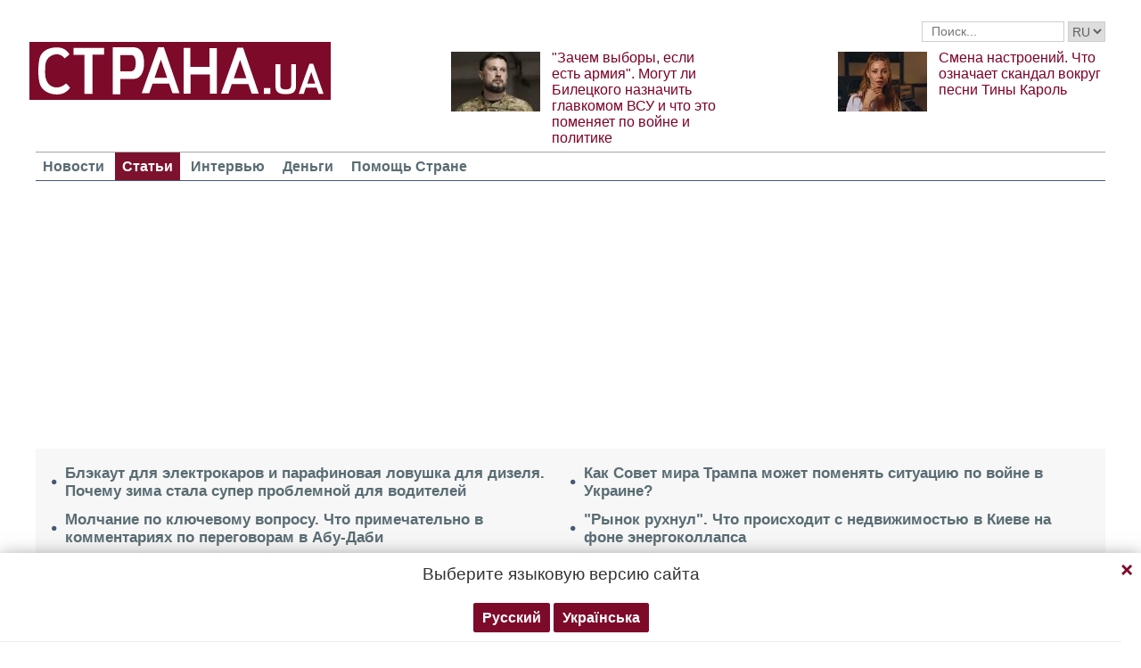

--- FILE ---
content_type: text/html; charset=UTF-8
request_url: https://strana.today/articles/analysis/170808-ssha-rossija-i-kitaj-vplotnuju-priblizilis-k-tretej-mirovoj-vojne.html
body_size: 24245
content:

<!DOCTYPE html>
<html lang="ru">
            <head>
    <title>США, Россия и Китай вплотную приблизились к глобальной войне. Что ждет Украину?</title><meta name="description" content="Основополагающие договоры по ядерному сдерживанию могуь быть денонсированы" /><meta name="news_keywords" content="ДРСМД, Ядерная война, Третья мировая, США, Россия, Китай, Часы судного дня" class="js-meta"/><link rel="canonical" href="https://ctrana.news/articles/analysis/170808-ssha-rossija-i-kitaj-vplotnuju-priblizilis-k-tretej-mirovoj-vojne.html" />    <meta name="viewport" content="width=device-width, initial-scale=1, maximum-scale=1">

    <link rel="preload" href="/user/fonts/fontawesome-webfont.woff2?v=4.7.0" as="font" type="font/woff2" crossorigin>
    
    <link rel="preconnect dns-prefetch" href="https://pagead2.googlesyndication.com/" crossorigin>
    <link rel="preload" as="image" href="/user/img/logo.png">
    <link rel="preconnect dns-prefetch" href="https://www.google-analytics.com/" crossorigin>
            
            <script type="application/ld+json">
    {
        "@context": "http://schema.org",
        "@type": "Article",
        "mainEntityOfPage": {
            "@type": "WebPage",
            "@id": "https://strana.today/articles/analysis/170808-ssha-rossija-i-kitaj-vplotnuju-priblizilis-k-tretej-mirovoj-vojne.html"        },
        "headline": "Предгрозовые настроения. Стоит ли мир на пороге Третьей мировой войны и что ждет Украину",
        "datePublished": "2018-11-13T11:55:00+02:00",
        "dateModified": "2018-11-15T02:15:58+02:00",

                    
        
                                                                    
                    "image": [
                                                                                "/img/forall/u/0/29/взрыв(3).jpg",
                                                                                                    "/img/article/1708/8_main.jpeg"
                                                ],
        
        
                    "author": [{"@type": "Person","name": "Юрий Ткачев"}],
        
                    "description": "Основополагающие договоры по ядерному сдерживанию могуь быть денонсированы",
                "publisher": {
            "@type": "Organization",
            "name": "Strana.ua",
            "logo": {
                "@type": "ImageObject",
                "url": "https://strana.today/user/img/logo.png",
                "width": 338,
                "height": 60
            }
        }
    }
    </script>

    <meta name="twitter:site" content="@StranaUA">
    <meta property="fb:pages" content="225855087749367" />
    <meta name="theme-color" content="#7d122e">
        <link rel="shortcut icon" href="/user/img/favicon.ico" type="image/x-icon" />
    <link rel="apple-touch-icon" sizes="60x60" href="/user/img/touch-icon-iphone.png">
    <link rel="apple-touch-icon" sizes="76x76" href="/user/img/touch-icon-ipad.png">
    <link rel="apple-touch-icon" sizes="120x120" href="/user/img/touch-icon-iphone-retina.png">
    <link rel="apple-touch-icon" sizes="152x152" href="/user/img/touch-icon-ipad-retina.png">

                    
            
        <meta property="og:title" content="Предгрозовые настроения. Стоит ли мир на пороге Третьей мировой войны и что ждет Украину" class="js-meta"/>
        <meta property="og:type" content="article" class="js-meta"/>
        <meta property="og:description" content="" class="js-meta"/>
        <meta property="og:url" content="https://strana.today/articles/analysis/170808-ssha-rossija-i-kitaj-vplotnuju-priblizilis-k-tretej-mirovoj-vojne.html" class="js-meta"/>

                    <meta property="og:image" content="/img/article/1708/8_social_text.jpeg" class="js-meta"/>
            <meta property="og:image:width" content="720" class="js-meta"/>
            <meta property="og:image:height" content="378" class="js-meta"/>
            <link rel="image_src" href="/img/article/1708/8_social_text.jpeg" class="js-meta"/>
            <meta name="thumbnail" content="https://strana.today/img/article/1708/8_social_text.jpeg" class="js-meta"/>
        
        <meta name="twitter:card" content="summary_large_image" class="js-meta">
        <meta name="twitter:title" content="Предгрозовые настроения. Стоит ли мир на пороге Третьей мировой войны и что ждет Украину" class="js-meta">
        <meta name="twitter:description" content="Основополагающие договоры по ядерному сдерживанию могуь быть денонсированы" class="js-meta">
                    <meta name="twitter:image" content="https://strana.today/img/article/1708/8_social_text.jpeg" class="js-meta"/>
        
                                    <link rel="amphtml" href="https://amp.strana.today/articles/analysis/170808-ssha-rossija-i-kitaj-vplotnuju-priblizilis-k-tretej-mirovoj-vojne.html" class="js-meta">
                        
    
    <script async src="https://pagead2.googlesyndication.com/pagead/js/adsbygoogle.js?client=ca-pub-2133930531084912" crossorigin="anonymous"></script>
    <script async src="https://pagead2.googlesyndication.com/pagead/js/adsbygoogle.js?client=ca-pub-6133026891672949" crossorigin="anonymous"></script>
    
    <link rel="stylesheet" href="/user/css/normalize.min.css">
    
        
    <!--<link rel="stylesheet" href="/user/css/strana_fix-new-4.css">-->
    
             <style>
        nav ul a.s-hot-link{
            color: #7d0126;
        }

        nav ul .active a.s-hot-link, nav ul a.s-hot-link:hover{
            color: #fff;
        }
    </style>

    <script>
        var loadsrcscache = [];
        load_srcs = function(sources, callback) {
            loadsrcscache.push([sources, callback]);
        };
    </script>

                    
                                                                                                    
                                                                                                                                
    <link rel="stylesheet" href="/user/css/main-v7.css" >
<link rel="stylesheet" href="/user/css/strana_fix-v19.css" ></head>
        <body>
        <div class="container sbody" id="">
            
                                                <div class="sunsite_actions top-banner" data-action="banners" data-all="1" data-place="1" data-page="2266"></div>
                                        <style>
    .lswitcher {
        position:relative;
        color:#606060;
        top:1px;
        display:inline-block;
        height:23px;
        border-color:#cad0d4;
    }
</style>
<header>
    <div class="header-row">
        <div class="info-right clearfix">
            <div class="social-box-top">
                <div class="addthis_inline_follow_toolbox"></div>
            </div>
            <div class="top-search" id="search-you">
                <form class="js-search-fm" role="search" method="get" action="/search.html">
                    <div class="search-form">
                        <label><input type="text" class="search-field" placeholder="Поиск..." value="" name="query"></label>
                        <!-- <button type="submit" class="btn btn-default search-submit"><i class="fa fa-search"> </i></button>-->

                                                
                                                
                        <select class="lswitcher js-lang-switch">
                                                            
                                                                                                        <option selected data-lset="1" value="#">RU</option>
                                                                                            
                                                                                    </select>
                    </div>
                </form>
            </div>
            <script>
                load_srcs(['/user/js/jquery-3.5.1.min.js'], function () {
                    $('.js-search-fm').on('submit', function(event){
                        event.preventDefault();
                        $form = $(this);
                        var value = $form.find('[name="query"]').val();
                        if(value){
                            window.History.pushState(null, document.title, decodeURIComponent($form.attr('action') + '?query=' + value));
                        }
                    });

                    $('.js-lang-switch').on('change', function (e) {
                        let valhref = $(this).val();                        
                        if(valhref != '#') {
                            //setCookie('lang_set', $(this).find('option:selected').data('lset'), 30);
                            document.location.href = valhref;
                        }
                    });
                });
            </script>
        </div>
    </div>

    <div class="header-main hidden-xs">
        <a class="logo js-refresh-page" data-page="2268" href="/"><img width="338" height="65" src="/user/img/logo.png" alt="strana.ua"></a>

        
                    
            <div class="promo-news">
                <div class="img">
                    <a href="/news/498812-mohut-li-andreja-biletskoho-naznachit-hlavkomom-vsu.html">
                                                                        <img width="100" height="67" alt="&quot;Зачем выборы, если есть армия&quot;. Могут ли Билецкого назначить главкомом ВСУ и что это поменяет по войне и политике" data-src="/img/article/4988/12_promo_1.jpeg" src="/user/img/cap/wrap_100x67.png">
                    </a>
                </div>
                <div class="text">
                    <a href="/news/498812-mohut-li-andreja-biletskoho-naznachit-hlavkomom-vsu.html">"Зачем выборы, если есть армия". Могут ли Билецкого назначить главкомом ВСУ и что это поменяет по войне и политике</a>
                </div>
            </div>
                    
            <div class="promo-news">
                <div class="img">
                    <a href="/news/498750-chto-pokazalo-vozmushchenie-pesnej-tiny-karol.html">
                                                                        <img width="100" height="67" alt="Смена настроений. Что означает скандал вокруг песни Тины Кароль" data-src="/img/article/4987/50_promo_1.jpeg" src="/user/img/cap/wrap_100x67.png">
                    </a>
                </div>
                <div class="text">
                    <a href="/news/498750-chto-pokazalo-vozmushchenie-pesnej-tiny-karol.html">Смена настроений. Что означает скандал вокруг песни Тины Кароль</a>
                </div>
            </div>
            </div>
    <nav class="clearfix">
        <a class="mob-logo js-refresh-page" data-page="2268" href="/"><img width="170" height="33" src="/user/img/logo.png"  alt="strana.ua"></a>
        
        <div class="mob-toggle">
             <span class="icon-bar"></span>
             <span class="icon-bar"></span>
             <span class="icon-bar"></span>
        </div>
        <div class="search">
            <i class="fa fa-search"></i>
        </div>

        
        <form class="js-search-fm" action="/search.html">
            <input type="text" name="query">
            <button type="submit">
                <i class="fa fa-search"></i>
            </button>
        </form>

        <ul>
                                                                                                                                                                                                                                <li class=""><a  href="/news.html">Новости</a></li>
                                                                                                <li class="active"><a  href="/articles.html">Статьи</a></li>
                                                            <li class=""><a  href="/articles/interview.html">Интервью</a></li>
                                                            <li class=""><a  href="/finance.html">Деньги</a></li>
                                                            <li class=""><a  href="/news/451447-obrashchenie-redaktsii-strany-k-chitateljam-s-prosboj-o-finansovoj-pomoshchi.html">Помощь Стране</a></li>
                    </ul>
    </nav>

    
            
        <div class="main-header-news ">
            <div class="col1">
                                    <div class="link-text">
                        <a href="/news/499040-v-ukraine-stali-problemnymi-elektrokary-i-avto-s-dizelnymi-dvihateljami.html">Блэкаут для электрокаров и парафиновая ловушка для дизеля. Почему зима стала супер проблемной для водителей</a>
                    </div>
                                                        <div class="link-text">
                        <a href="/news/499033-sohlasilsja-li-kiev-na-vyvod-vojsk-iz-donetskoj-oblasti.html">Молчание по ключевому вопросу. Что примечательно в комментариях по переговорам в Абу-Даби</a>
                    </div>
                                            </div><div class="col2">
                                                        <div class="link-text">
                        <a href="/news/498972-prisoedinjat-li-rossiju-k-sovetu-mira.html">Как Совет мира Трампа может поменять ситуацию по войне в Украине?</a>
                    </div>
                                                        <div class="link-text">
                        <a href="/news/498943-chto-proiskhodit-s-nedvizhimostju-v-kieve-na-fone-eenrheticheskoho-kollapsa-v-kieve.html">"Рынок рухнул". Что происходит с недвижимостью в Киеве на фоне энергоколлапса</a>
                    </div>
                                                </div>
        </div>
    
        
            <div class="header-slider blogs-under-header visible-xs owl-carousel owl-theme">
                                                <div class="item" style="padding:0 5%">
                        <div class="promo-news">
                            <a href="/news/499019-vojna-v-ukraine-25-janvarja-2026-hoda-novosti-onlajn.html" style="font-size:17px;font-weight:700;">1432-й день войны в Украине. Что происходит 25 января. Обновляется</a>
                        </div>
                    </div>
                                                        <div class="item" style="padding:0 5%">
                    <div class="promo-news">
                        <a href="/news/498812-mohut-li-andreja-biletskoho-naznachit-hlavkomom-vsu.html" style="font-size:17px;font-weight:400;">"Зачем выборы, если есть армия". Могут ли Билецкого назначить главкомом ВСУ и что это поменяет по войне и политике</a>
                    </div>
                </div>
                            <div class="item" style="padding:0 5%">
                    <div class="promo-news">
                        <a href="/news/498750-chto-pokazalo-vozmushchenie-pesnej-tiny-karol.html" style="font-size:17px;font-weight:400;">Смена настроений. Что означает скандал вокруг песни Тины Кароль</a>
                    </div>
                </div>
                    </div>
        <script>
            load_srcs(['/user/js/jquery-3.5.1.min.js'], function () {
                var on_mobile_load = function(){
                    if($(window).width() < 768) {
                        load_srcs(['/user/js/owl.carousel.min.js', '/user/css/owl.carousel.min.css', '/user/css/owl.theme.default.min.css'], function () {
                            $(".header-slider").owlCarousel({
                                items: 1,
                                loop: true,
                                nav: false,
                                dots: false,
                                navText: '',
                                autoplay: true
                            });
                        });

                        return true;
                    }
                    return false;
                };

                if(!on_mobile_load()) {
                    $(window).on('resize', function () {
                        on_mobile_load();
                    });
                }

                $('.js-refresh-page').on('click', function (e) {
                    var page = $(this).data('page');

                    if(parseInt(page) == 1000){
                        e.preventDefault();
                        loadPage($(this).attr('href'));
                    }
                })
            });
         </script>
    </header>

                                        <a data-absnum="170808" data-action="stat" data-operand="article" name="js-views-stat" class="js-views-stat sunsite_actions"></a>
<script type="text/javascript">
    function sunsite_action_stat(data){}
</script>
<section class="main">
    <div class="main-right-column">
            

        <div class="right-top-news hidden-xs">
        <div class="title-rubric hidden-xs">Главное</div>
        <div class="right-top-news-image">
            <a href="/news/499019-vojna-v-ukraine-25-janvarja-2026-hoda-novosti-onlajn.html">
                
                <img width="300" height="178" data-src="/img/article/4990/19_promo_3.jpeg" src="/user/img/cap/wrap_730x411.png" itemprop="image">
            </a>
        </div>
        <div class="right-top-news-title">
            <a href="/news/499019-vojna-v-ukraine-25-janvarja-2026-hoda-novosti-onlajn.html" data-edit="499019,2265">
                1432-й день войны в Украине. Что происходит 25 января. Обновляется
            </a>
        </div>
        <div class="right-top-news-subtitle">
            
        </div>
    </div>
                    <div class="sunsite_actions" data-action="banners" data-place="2" data-all="1" data-page="2266"></div>
                

    <div class="live-block">
        <div class="title-rubric live"><a href="/video.html">Видео</a></div>

                <article class="photo-news">
            <div class="main-img">
                <a href="/video/387275-kak-smotret-stranu-i-bloh-jasnoponjatno-olesi-medvedevoj-v-ukraine-posle-blokirovki.html">
                    
                    <img width="300" height="178" alt="Как смотреть &quot;Страну&quot; и &quot;Ясно.Понятно&quot; в Украине. Новый выпуск блога Олеси Медведевой" data-src="/img/article/3872/75_promo_10.jpeg" src="/user/img/cap/wrap_730x411.png">
                </a>
                <div class="video-icon">
                    <a href="/video/387275-kak-smotret-stranu-i-bloh-jasnoponjatno-olesi-medvedevoj-v-ukraine-posle-blokirovki.html">
                        <i class="fa fa-play-circle-o" aria-hidden="true"></i>
                    </a>
                </div>
            </div>
            <div class="text-photo-news">
                <div class="title">
                    <a href="/video/387275-kak-smotret-stranu-i-bloh-jasnoponjatno-olesi-medvedevoj-v-ukraine-posle-blokirovki.html" data-edit="387275,2280">
                        Как смотреть "Страну" и "Ясно.Понятно" в Украине. Новый выпуск блога Олеси Медведевой
                    </a>
                </div>
            </div>
        </article>
    </div>
                    

<div class="right-articles-block right-articles-subtop">
    <div class="title-rubric">Статьи</div>
            <div class="right-articles clearfix">
            <div class="title-top-news">
                <a href="/news/498690-vozmozhen-novyj-voennyj-aljans-kieva-i-brjusselja-smi.html" data-edit="498690,2265">
                    Военный альянс Европы и Украины без США
                </a>
            </div>
            <div class="subtitle-top-news">Реальна ли идея</div>
        </div>
            <div class="right-articles clearfix">
            <div class="title-top-news">
                <a href="/articles/analysis/498564-zachem-zelenskij-vstrechalsja-s-zaluzhnym-i-prituloj.html" data-edit="498564,2268">
                    Показательные выступления
                </a>
            </div>
            <div class="subtitle-top-news">Зачем Зеленский встречался с Залужным, Кубраковым и Притулой</div>
        </div>
            <div class="right-articles clearfix">
            <div class="title-top-news">
                <a href="/news/498486-v-kieve-rezko-vyros-spros-na-tak-nazyvaemye-tovary-ot-blekauta.html" data-edit="498486,2265">
                    От кирпича за 60 грн до инвертора за 150 тысяч
                </a>
            </div>
            <div class="subtitle-top-news">Сколько стоит обеспечить автономные свет и тепло в квартире в условиях блэкаутов</div>
        </div>
            <div class="right-articles clearfix">
            <div class="title-top-news">
                <a href="/news/498480-kakaja-tsel-rossijskikh-obstrelov-enerhetiki-ukrainy.html" data-edit="498480,2265">
                    Ситуация в энергетике Украины
                </a>
            </div>
            <div class="subtitle-top-news">Как она скажется на переговорах о завершении войны</div>
        </div>
            <div class="right-articles clearfix">
            <div class="title-top-news">
                <a href="/news/498468-pochemu-tramp-obvinil-zelenskoho-v-zatjahivanii-vojny.html" data-edit="498468,2265">
                    Трамп вновь обвиняет Зеленского
                </a>
            </div>
            <div class="subtitle-top-news">Почему и что это значит для войны в Украине</div>
        </div>
    </div>
                


<div class="popular-block">
    <div class="title-rubric">Популярное</div>

            <div class="popular-news">
            <div class="number">1</div>
            <div class="text-popular">
                <a href="/news/498958-vojna-v-ukraine-24-janvarja-2026-hoda-novosti-onlajn.html" class="link-popular" data-edit="498958,2265">
                    1431-й день войны в Украине. Удар по Киеву и переговоры в Абу-Даби. Что происходит 24 января. Обновляется
                </a>
            </div>
            <span class="clearfix"></span>
        </div>
            <div class="popular-news">
            <div class="number">2</div>
            <div class="text-popular">
                <a href="/news/499019-vojna-v-ukraine-25-janvarja-2026-hoda-novosti-onlajn.html" class="link-popular" data-edit="499019,2265">
                    1432-й день войны в Украине. Что происходит 25 января. Обновляется
                </a>
            </div>
            <span class="clearfix"></span>
        </div>
            <div class="popular-news">
            <div class="number">3</div>
            <div class="text-popular">
                <a href="/news/499013-belhorod-podverhsja-massirovannomu-obstrelu-foto-i-video.html" class="link-popular" data-edit="499013,2265">
                    В Белгороде заявили о самом масштабном обстреле за время войны. Видео и фото
                </a>
            </div>
            <span class="clearfix"></span>
        </div>
            <div class="popular-news">
            <div class="number">4</div>
            <div class="text-popular">
                <a href="/news/499033-sohlasilsja-li-kiev-na-vyvod-vojsk-iz-donetskoj-oblasti.html" class="link-popular" data-edit="499033,2265">
                    Молчание по ключевому вопросу. Что примечательно в комментариях по переговорам в Абу-Даби
                </a>
            </div>
            <span class="clearfix"></span>
        </div>
            <div class="popular-news">
            <div class="number">5</div>
            <div class="text-popular">
                <a href="/news/499040-v-ukraine-stali-problemnymi-elektrokary-i-avto-s-dizelnymi-dvihateljami.html" class="link-popular" data-edit="499040,2265">
                    Блэкаут для электрокаров и парафиновая ловушка для дизеля. Почему зима стала супер проблемной для водителей
                </a>
            </div>
            <span class="clearfix"></span>
        </div>
    </div>        

        <div class="social-news">
        <div class="title-rubric">
            <a href="/articles/private-life.html">Частная жизнь</a>
        </div>
        
        <div class="socialnews-image">
            <a href="/news/487612-amerikanskoho-repera-p-diddy-priznali-chastichno-vinovnym.html">
                <img width="300" height="178" alt="Суд присяжных частично оправдал рэпера P. Diddy, который устраивал секс-вечеринки для голливудских звезд" data-src="/img/article/4876/12_promo_9.jpeg" src="/user/img/cap/wrap_300x178_promo9.png">
            </a>
        </div>

        <div class="socialnews-title">
            <a href="/news/487612-amerikanskoho-repera-p-diddy-priznali-chastichno-vinovnym.html" data-edit="487612,2265">Суд присяжных частично оправдал рэпера P. Diddy, который устраивал секс-вечеринки для голливудских звезд</a>
        </div>
        <div class="socialnews-subtitle"></div>
    </div>


                                <div class="desc-ban">
            <div class="sunsite_actions" data-action="banners" data-place="57" data-all="1" data-page="2268"></div>
        </div>
            
                    <div class="sunsite_actions" data-action="banners" data-place="6" data-page="2266"></div>
                            <div class="sunsite_actions" data-action="banners" data-place="13" data-page="2266"></div>
            
            <div id="stick-banner-top"></div>
            <div id="stick-banner" class="sunsite_actions" data-action="banners" data-place="4" data-page="2266"></div>
            
            <div class="sunsite_actions" data-action="banners" data-place="17" data-page="2266"></div>
    </div>
    <div class="article" id="main-center-column">
        <div class="breadcrumbs hidden-xs">
                                                                                                                                                            <a  href="/articles.html" title="">
                        Статьи
                    </a> »
                                                                                                                                                    <a  href="/articles/analysis.html" title="">
                        Анализ и подоплека
                    </a> »
                                                                                                                                                    <a  href="/articles/analysis/170808-ssha-rossija-i-kitaj-vplotnuju-priblizilis-k-tretej-mirovoj-vojne.html" title="">
                        Предгрозовые настроения. Стоит ли мир на пороге Третьей мировой войны и что ждет Украину
                    </a>
                                        </div>
<script type="text/javascript">
    load_srcs(['/user/js/jquery-3.5.1.min.js'], function(){
        var title = '';
        var href = '';
        var itemprop = '';
        var name = '';

        $('.hybrideLink').each(function(){
            var linkText = '';
            href = $(this).find('span').data('href');
            itemprop = $(this).find('span').data('itemprop');
            title = $(this).find('span').data('title');
            name = $(this).find('span').data('name');

            linkText += '<a itemprop="'+ itemprop +'" href="'+ href +'" title="'+ title +'">';
            linkText += '<span itemprop="title">';
            linkText += name;
            linkText +=	'</span></a>';
            $(this).html(linkText);
        });
    });
</script>        <div class="article-title article-edit">
            <h1 class="article" data-edit="170808,2268">Предгрозовые настроения. Стоит ли мир на пороге Третьей мировой войны и что ждет Украину</h1>
                    </div>
        <h2 class="article-subtitle">
            
        </h2>
        <div class="article-meta">
                            <span class="author-article date" itemprop="author">
                    <a href="/hgraph/authors/86.html">Юрий Ткачев</a>                </span>
                                        <time class="date">11:55,
                    <span class="strana-adate" data-time="2018-11-13">
                                                    <a href="/archive/day=2018-11-13.html">13 ноября 2018</a>
                                            </span>
                </time>
                        <div class="clearfix"></div>
        </div>
        <div class="flex-container">
            <div class="left-article hidden-xs">
                <div class="sticky-sharing-top"></div>
                <div class="sticky-sharing">
                    <div class="addthis_inline_share_toolbox"></div>
                </div>
            </div>
            <div class="article-text" style="margin-left:0" id="article-text">
                                    <div class="article-image" >
                        <img width="751" height="422" loading="lazy" src="/img/article/1708/8_main.jpeg" alt="Мир стоит на пороге термоядерного кошмара. фото: MilitaryArms">
                    </div>
                                            <div class="caption">
                            <i class="fa fa-camera" aria-hidden="true"></i>Мир стоит на пороге термоядерного кошмара. фото: MilitaryArms
                        </div>
                                                    <div id="article-body">
                                        
                    <p>Стрелки символических Часов Судного дня, показывающих, насколько человечество близко к глобальному ядерному катаклизму, в настоящее время показывают 23:58. Всего две символические "минуты", по мнению "администраторов" часов, отделяют нас от глобальной термоядерной войны. Такое в истории наблюдалось лишь единожды &ndash; после почти одновременного испытания водородных бомб США и СССР в 1953 году.</p>
<p>Даже во время ввода американских войск во Вьетнам или советских &ndash; в Афганистан дистанция, по мнению экспертов, отделяющая мир от катастрофы, была больше. Подобное положение вещей может показаться парадоксальным, однако, если присмотреться к ситуации повнимательнее, станет ясно: у экспертов для этого имеются определенные основания.</p>
<p><strong>Ядерная дубинка и ядерный щит</strong></p>
<p>Тому факту, что <a href="/articles/istorii/170716-11-nojabrja-mirovye-politiki-soberutsja-vo-frantsii-chtoby-otmetit-100-letie-okonchanija-pervoj-mirovoj-vojny.html" target="_blank" rel="noopener">в истории человечества пока было лишь две мировые войны</a>, мы обязаны так называемой концепции гарантированного взаимного уничтожения. Согласно этой теории, глобальная термоядерная война приведет к фактическому уничтожению всех государств-участников либо к таким чудовищным потерям, которые не смогут быть оправданы никакими военно-политическими результатами.</p>
<p>В 40-х годах XX века США вполне серьезно рассматривали вариант войны против СССР с использованием ядерного оружия. Идея заключалась в том, чтобы с помощью ядерных бомб, которые у США были, а у СССР &ndash; нет, компенсировать подавляющее преимущество Советского Союза в наземных силах. Однако оказалось, что у США попросту нет достаточного количества боеголовок для нанесения должного урона. Третью мировую решили отложить до того момента, когда сумеют изготовить достаточное количество бомб &ndash; американский план "Дропшот" предполагал, что это случится в середине 50-х.</p><div class="mob-ban"><div class="sunsite_actions" data-action="banners" data-place="35" data-all="1" data-page="2268"></div></div>
<p>Однако в 1949 году СССР испытал собственную атомную бомбу, нарушив атомную монополию США. Стало ясно, что в гипотетической Третьей мировой войне ядерное оружие будут использовать обе стороны, что делало ее уже достаточно рискованным мероприятием. Правда, у США все еще оставалось преимущество: располагаясь на отдельном континенте, они долгое время оставались практически неуязвимыми для советских бомб.</p>
<p>А значит Третья мировая война США должна была бы вестись хотя и не малой кровью, но на чужой территории, а точнее, на территории их европейских союзников. Проще говоря, используя свои базы в Европе для размещения ядерного оружия, США могли бы попросту систематически "вбамбливать" СССР в каменный век, не подвергая угрозе собственный промышленный потенциал и имея благодаря этому возможность вести войну почти неограниченно долго.</p>
<p>Таков, к примеру, рассекреченный недавно план ядерного нападения на СССР 1956 года, предусматривающий уничтожение около 1200 городов в СССР и Восточной Европе. Согласно этому плану, к примеру, на Киев и Харьков предполагалось сбросить по шесть атомных бомб мощностью от 1 до 9 мегатонн, для Одессы были приготовлены три бомбы и так далее.</p>
<p>Другое дело, что европейцев перспектива стать мишенью ядерных ударов СССР в интересах США отнюдь не радовала. Да и военные расчеты показывали, что Советский Союз и страны Варшавского договора, даже понеся колоссальные потери в результате ядерных бомбардировок, оказывались все равно способными оккупировать всю Европу, победив, таким образом, как бы "по очкам". Поэтому и от этого плана американцы вынуждены были отказаться.</p><div class="mob-ban"><div class="sunsite_actions" data-action="banners" data-place="36" data-all="1" data-page="2268"></div></div>
<p>А в 50-60-х годах создание межконтинентальных баллистических ракет и атомных подводных лодок делало мишенью возможных ядерных ударов уже саму территорию США. При этом последствия такого удара для США, по всей видимости, должны были бы стать даже еще более катастрофическими, чем для СССР, просто по причине большей концентрации населения и промышленности. Концепция гарантированного взаимного уничтожения заработала в полный рост, заставив США вообще отказаться от доктрины первого ядерного удара на долгое время.</p>
<p>Таким образом, симметричное развитие ядерного оружия и средств его доставки создало ситуацию, в которой ни один из участников холодной войны не обладал решающим преимуществом, а значит и сама война оказывалась слишком рискованной.</p>
<p>Но это не значит, что эту ситуацию не пытались изменить.</p>
<p><strong>Убить и остаться в живых</strong></p><div class="mob-ban"><div class="sunsite_actions" data-action="banners" data-place="37" data-all="1" data-page="2268"></div></div>
<p>Одним из наиболее очевидных способов выйти за рамки ограничений, создаваемых концепцией гарантированного взаимного уничтожения, является создание систем противоракетной обороны (ПРО).</p>
<p>Идея предельно проста: вы просто сбиваете все (или, по крайней мере, большую часть) выпущенных по вам ракет на подлете. Проблема заключалась в том, что разработка таких чисто оборонительных систем была куда более опасным явлением для дела мира на Земле, чем создание даже самых мощных бомб.</p>
<p>Действительно, обладая эффективной системой ПРО, страна, владеющая ядерным оружием, может решить нанести ядерный удар по противнику в надежде отразить удар возмездия &ndash; то есть равновесие обоюдного ядерного сдерживания оказывается нарушенным.</p>
<p>Хуже того: если какая-либо страна решит, что "наиболее вероятный противник" в ближайшем будущем обзаведется действенной системой ПРО, то это может стать поводом нанести упреждающий ядерный удар, даже несмотря на риск погибнуть от удара возмездия, &ndash; это по крайней мере лучше, чем гарантированно погибнуть в ядерном пламени в ближайшем будущем, не имея даже возможности нанести удар в ответ.</p><div class="mob-ban"><div class="sunsite_actions" data-action="banners" data-place="38" data-all="1" data-page="2268"></div></div>
<p>Таким образом, сам факт разработки систем ПРО вносил в уравнения холодной войны трудно прогнозируемый параметр, делавший систему ядерного сдерживания неустойчивой и чреватой катаклизмом. Именно поэтому еще в 1972 году США и СССР подписали договор об ограничении систем противоракетной обороны &ndash; тем более, что ни та, ни другая страна не имели систем ПРО, способных реально защитить от вражеских ракет.</p>
<p>Другая идея заключалась в переносе акцентов с межконтинентальных баллистических ракет <a href="/news/168590-vykhod-iz-drsmd-ssha-zajavili-chto-provedut-konsultatsii-s-sojuznikami-po-nato.html" target="_blank" rel="noopener">на так называемые ракеты малой и средней дальности</a>. Действительно, межконтинентальные ракеты могут поразить почти любую точку на Земном шаре. Однако такой ракете нужно существенное (доли часа) время для того, чтобы добраться до цели. За это время запуск такой ракеты будет обнаружен противником, и тот успеет предпринять ответные меры &ndash; например, выпустить собственные ракеты в качестве удара возмездия. И даже если превентивный удар практически сотрет противника с лица земли, неизбежный ответ сделает то же с противоположной стороной.</p>
<p>А вот у ракет малой и средней дальности с радиусом поражения в 1000-5000 километров подлетное время составляет минуты, максимум &ndash; десяток минут. В теории это позволяет нанести по противнику молниеносный "обезглавливающий удар", поразив, во-первых, его командные и политические центры, а во-вторых &ndash; собственно места дислокации ядерного вооружения. В этой ситуации &ndash; при достаточной мощи этого удара &ndash; противник может оказаться попросту не в силах ответить: то ли потому, что его собственные ракеты и их носители будут уничтожены, то ли потому, что из-за гибели основных руководителей отдать приказ о таком ударе станет попросту некому.</p>
<p>Проблема заключается в том, что "обезглавливающий удар" по понятным причинам имеет смысл лишь в случае, если ты бьешь первым. И единственный способ защититься от такого удара &ndash; нанести удар еще раньше. Именно поэтому первой реакцией СССР на обнародование США доктрины "обезглавливающего удара" в 1972 году стало массовое развертывание у своих западных границ собственных комплексов ракет малой и средней дальности &ndash; нацеленных на военные объекты НАТО в Европе.</p><div class="mob-ban"><div class="sunsite_actions" data-action="banners" data-place="39" data-all="1" data-page="2268"></div></div>
<p>Кроме того, в СССР разработали и ввели в эксплуатацию систему "Периметр", позволявшую произвести запуск ракет "удара возмездия" даже в случае уничтожения централизованной системы командования ракетными войсками стратегического назначения.</p>
<p>Подобная ситуация, безусловно, не могла не беспокоить европейских союзников США: чем бы там ни закончился обмен ядерными ударами между Советами и Америкой, Европа в результате почти гарантированно превратилась бы в груду радиоактивных руин, по которым к тому же затем почти наверняка покатились бы к Атлантическому океану советские танки.</p>
<p>США почти гарантированная победа Советского Союза на Европейском театре военных действий также не устраивала, и поэтому в 1987 году был подписан договор о ликвидации ракет малой и средней дальности между США и СССР.</p>
<p>А подписание договора о сокращении стратегических вооружений между США и СССР в 1991 привело к тому, что стрелки Часов Судного дня сдвинулись назад на 23:43 &ndash; наименьшее значение в истории.</p><div class="mob-ban"><div class="sunsite_actions" data-action="banners" data-place="40" data-all="1" data-page="2268"></div></div>
<p>Основаниями для оптимизма у "администраторов" Часов служили три кита: концепция гарантированного взаимного уничтожения, а также договоры об ограничении ПРО и запрете ракет средней и малой дальности (РСМД).</p>
<p>Проблема в том, что сегодня этот созданный в конце XX века фундамент безопасности, похоже, находится на грани разрушения.</p>
<p><strong>Ветер с Запада</strong></p>
<p>Еще в 2002 году президент США Джордж Буш заявил об одностороннем выходе страны из договора об ограничении ПРО. Этому предшествовали серьезные успехи Пентагона в разработке новых, более совершенных систем перехвата баллистических ракет во второй половине 90-х: в 1999 году американцам удалось в ходе испытаний провести успешный перехват и уничтожение учебной ракеты типа "Минитмен" над Тихим океаном.</p><div class="mob-ban"><div class="sunsite_actions" data-action="banners" data-place="41" data-all="1" data-page="2268"></div></div>
<p>В дальнейшем было объявлено, что системы ПРО США будут защищать не только американский континент, но и союзников по НАТО в Европе, для чего на их территории будут размещены соответствующие ракетные и радарные комплексы. И одними обещаниями дело не ограничилось: так, в 2016 году вступила в строй база ПРО в районе Девеселу в Румынии.</p>
<p>Инициатива вызвала резкую негативную реакцию в России, однако сама по себе еще не несла серьезной угрозы. Американские системы ПРО, возможно, действительно способны обнаруживать и перехватывать ядерные ракеты, но речь определенно идет о единицах или десятках объектов &ndash; отразить полномасштабный ядерный удар они, по всей видимости, не смогут. На этом, в частности, настаивали в Пентагоне, объясняя, что создают систему ПРО не против России, а затем, чтобы иметь защиту от стран вроде Ирана или Северной Кореи.</p>
<p>Однако все это выглядит в совершенно ином свете, если учесть последние заявления руководства США <a href="/news/168525-ssha-peredali-rf-spisok-pretenzij-pered-objavleniem-o-vykhode-iz-drsmd.html" target="_blank" rel="noopener">о планах выйти и из договора по ракетам средней и малой дальности</a>.</p>
<p>Разговоры об этом начались еще в 2017, когда глава Пентагона Джеймс Мэттис заявил, что американская разведка уличила Россию в развертывании ракетных систем малой и средней дальности вопреки договору. В России заявления Мэттиса встретили возмущенным удивлением, заявив, что выполнили все требования договора еще в 90-е и продолжают придерживаться его условий и поныне. В США заявили, что "имеют доказательства" нарушения Россией договора &ndash; правда, пока не сказали, в чем именно они заключаются.</p><div class="mob-ban"><div class="sunsite_actions" data-action="banners" data-place="42" data-all="1" data-page="2268"></div></div>
<p>В начале октября 2018 года постпред США в НАТО Кей Хатчинсон заявила, что США пристально следят за незаконным развертыванием российских ракет малой и средней дальности и даже разрабатывают операцию по их возможному физическому уничтожению до того, как эти работы будут закончены.</p>
<p>В России риторику Хатчинсон назвали "опасной" и еще раз заверили, что договор по РСМД не нарушают. А уж если кому, мол, и надо бы поаккуратнее соблюдать требования договора, так это самим США, ведь объекты их системы ПРО могут рассматриваться как объекты двойного назначения &ndash; то есть использоваться не только для запуска противоракет, но и служить пусковыми площадками для ракет наступательного действия.</p>
<p>Наконец, 21 октября 2018 года президент США заявил о планах Америки в одностороннем порядке выйти из договора по ПРО &ndash; в качестве ответа на действия России, которая, дескать, "нарушала этот договор на протяжении многих лет".</p>
<p>Если это действительно произойдет, то два из трех "предохранителей" от ядерной войны (договор по ПРО и договор по РСМД) окажутся выхолощенными. А значит, под угрозой оказывается и ключевой элемент системы &ndash; концепция гарантированного взаимного уничтожения.</p><div class="mob-ban"><div class="sunsite_actions" data-action="banners" data-place="43" data-all="1" data-page="2268"></div></div>
<p>Опасения на этот счет недавно высказал в интервью экс-начальник Главного штаба Ракетных войск стратегического назначения России Виктор Есин.</p>
<p>По его словам, наличие у границ РФ одновременно и систем американской ПРО, и ракет малой и средней дальности в теории может позволить США, во-первых, нанести "обезглавливающий удар", уничтожив большую часть российских ракет в местах запуска, а затем перехватить заметную часть уцелевших ракет после их старта, тем самым сведя ущерб для собственной территории к минимуму.</p>
<p>В числе возможных контрмер Есин назвал отказ от концепции ответно-встречного удара, которая России досталась в наследство еще от СССР, и переход к доктрине упреждающего ядерного удара (которой придерживаются в США).</p>
<p><strong>Китайский фактор</strong></p><div class="mob-ban"><div class="sunsite_actions" data-action="banners" data-place="44" data-all="1" data-page="2268"></div></div>
<p>Жителям Украины естественно думать, что причина вышеописанных событий &ndash; обострение конфликта России и США вокруг нашей страны. Однако это, по всей видимости, не совсем так. Реальным адресатом посланий США о выходе из договора о РСМД может быть не формально обвиняемая Россия, а&hellip; Китай, на который действие договора не распространяется и который этим с большим успехом пользуется.</p>
<p>Действительно, в настоящее время у Китая имеется, по различным оценкам, свыше тысячи ракет "Дунфэн" с радиусом действия до 3500 километров (в зависимости от модификации), способных нести ядерные боеголовки. А ведь такие ракеты прекрасно подходят, к примеру, для уничтожения авианосных групп США, которые являются основной ударной силой Америки в Тихом океане и морях Юго-Восточной Азии &ndash; как раз там, где между Китаем и США разворачивается ожесточенная борьба за влияние. Американские военные корабли и военные базы оказываются на прицеле у китайских "Дунфэней" так же, как в 70-е СССР находился под ударом американских "Першингов", да вот только ответить на это Китаю размещением своих ракет, скажем, в Японии или Южной Корее США не могут &ndash; из-за ограничений, наложенных российско-американским договором по РСМД.</p>
<p>Вполне возможно, что <a href="/news/167302-rsmd-pochemu-ssha-vyshli-iz-jadernoho-dohovora-s-rossiej.html" target="_blank" rel="noopener">США планируют разорвать прежний договор</a> лишь затем, чтобы тут же запустить процедуру подписания нового &ndash; уже с участием не только России, но и Китая, а может, и других стран. А если не выйдет, то иметь полное право на симметричные ответы на китайские ядерные вызовы &ndash; а заодно и на то, чтобы усилить давление на Россию путем разворачивания в Европе уже откровенно наступательных ракет. В свою очередь, Россия вынуждена будет отвечать на это развертыванием своих систем, что, опять же, вызовет дополнительные контрмеры США и их союзников.</p>
<p>При этом все участники новой гонки вооружений будут, по всей видимости, действовать в расчете на то, что нанесут ядерный удар первыми, при этом зная, что противник намеревается сделать то же самое. А значит для начала свистопляски может оказаться достаточно того, чтобы у кого-то из действующих сторон попросту сдали нервы.</p>
<p>В этой ситуации рассуждения руководства Пентагона о том, что президент США может отдать приказ о нанесении упреждающего ядерного удара и без разрешения Конгресса, звучат довольно тревожно. Равно как и <a href="/video/167016-oni-prosto-sdokhnut-putin-nazval-uslovie-dlja-jadernoho-udara-rossii.html" target="_blank" rel="noopener">рассуждения Путина о том, что в случае ядерной войны россияне "попадут в рай"</a>, а противники России "просто сдохнут".</p>
<p><strong>Если завтра война: что будет с Украиной?</strong></p>
<p>Благодаря внеблоковому (пока что) статусу Украины, мы можем в меньшей степени переживать по поводу всего происходящего, чем почти все наши ближайшие соседи: на украинские города бомбы, похоже, падать не будут. Да и нет, по большому счету, на территории Украины объектов, достаточно важных для того, чтобы тратить на них боеголовки в условиях глобальной термоядерной войны. Иное дело, если на территории нашей страны появятся иностранные военные базы &ndash; к примеру, анонсированная база ВМС Великобритании под Одессой или системы американской ПРО, которые уже зазывают в нашу страну некоторые политики.</p>
<p>В этом смысле курс руководства Украины на "глобализацию" конфликта на Донбассе и превращение его в одно из элементов противостояния Россия&ndash;НАТО выглядит достаточно странно.</p>
<p>Да, ситуация, в которой оказалась наша страна, не слишком благоприятна, но стать пешкой в конфликте термоядерных титанов &ndash; намного более худшая альтернатива. Ведь если украинские власти смогут добиться принятия Украины в НАТО и размещения военных баз, то, соответственно, наша страна окажется также мишенью для ядерного удара со стороны России.</p>
<p>Однако даже если вступления в НАТО не случится и непосредственно по нашей территории ядерные удары наноситься не будут, с их последствиями мы так или иначе все равно столкнемся.</p>
<p>Во-первых, мощной ядерной бомбардировке почти наверняка будет подвергнут Крым: план американской бомбардировки СССР 1956 года предполагал, что на полуостров будут сброшены около дюжины мощных боеголовок. Причины понятны: Крым был и остается "непотопляемым авианосцем" России в Черном море, так что есть все основания для его полного уничтожения. Последствия этих бомбардировок (в виде радиоактивных осадков и тому подобного) почти наверняка ощутят южные части Херсонской и Запорожской областей. Север и восток Украины, в особенности Харьков, Чернигов и Сумы, столкнутся с последствиями бомбардировок объектов на территории России и Беларуси (последняя, напомним, является основным союзником РФ и имеет на своей территории объекты общей с Россией системы ПВО). Еще важнее, что в результате ядерных ударов будут ощутимо отравлены радиацией истоки крупнейших украинских рек, включая Днепр и Десну.</p>
<p>Западные и юго-западные районы Украины столкнутся с аналогичными последствиями ударов по объектам НАТО в Польше и Румынии.</p>
<p>В наибольшей безопасности в смысле последствий первого удара, вероятно, окажутся жители центральных частей страны, таких как Винница, Кировоград, Полтава, Житомир, Хмельницкий.</p>
<p>Но риск в том, что территория Украины может стать либо коридором, по которому будут наступать войска воюющих сторон (натовские&nbsp;&ndash; на восток, российские &ndash; на запад), либо, при самом плохом сценарии, &ndash; ареной боев между ними. Причем боев с применением также и тактического ядерного оружия. Так что надеяться, что в случае ядерного катаклизма нам удастся стать своего рода островом стабильности, &ndash; не приходится.&nbsp;</p>
<p>Глобальная термоядерная война, безусловно, самый пессимистический сценарий развития событий. По счастью, человечество уже более 70 лет живет с ядерным оружием, и пока что ему хватало мудрости избегать подобного. Будем же надеяться, что современные нам политики в этом смысле по крайней мере не глупее своих предков.</p>

                                    </div>

                        <div class="article-afterbody" >
                            <a href="https://t.me/stranaua" target="_blank">Подпишитесь на телеграм-канал Политика Страны</a>, чтобы получать ясную, понятную и быструю аналитику по политическим событиям в Украине.
            </div>
                <div class="clearfix"></div>
                <div class="addthis_inline_share_toolbox"></div>
            </div>
        </div>
            <div class="tags breadcrumbs" itemscope itemtype="https://schema.org/BreadcrumbList">
        Темы:
                                    <span itemprop="itemListElement" itemscope itemtype="https://schema.org/ListItem">
                <a href="https://strana.today/tags/drsmd.html"><span class="tag" itemprop="name">ДРСМД</span></a>
                <meta itemprop="item" content="https://strana.today/tags/drsmd.html"/>
                <meta itemprop="position" content="1"/>
            </span>
                                <span itemprop="itemListElement" itemscope itemtype="https://schema.org/ListItem">
                <a href="https://strana.today/tags/yadernaya-vojna.html"><span class="tag" itemprop="name">Ядерная война</span></a>
                <meta itemprop="item" content="https://strana.today/tags/yadernaya-vojna.html"/>
                <meta itemprop="position" content="2"/>
            </span>
                                <span itemprop="itemListElement" itemscope itemtype="https://schema.org/ListItem">
                <a href="https://strana.today/tags/tretya-mirovaya.html"><span class="tag" itemprop="name">Третья мировая</span></a>
                <meta itemprop="item" content="https://strana.today/tags/tretya-mirovaya.html"/>
                <meta itemprop="position" content="3"/>
            </span>
                                <span itemprop="itemListElement" itemscope itemtype="https://schema.org/ListItem">
                <a href="https://strana.today/tags/ssha.html"><span class="tag" itemprop="name">США</span></a>
                <meta itemprop="item" content="https://strana.today/tags/ssha.html"/>
                <meta itemprop="position" content="4"/>
            </span>
                                <span itemprop="itemListElement" itemscope itemtype="https://schema.org/ListItem">
                <a href="https://strana.today/tags/rossiya.html"><span class="tag" itemprop="name">Россия</span></a>
                <meta itemprop="item" content="https://strana.today/tags/rossiya.html"/>
                <meta itemprop="position" content="5"/>
            </span>
                                <span itemprop="itemListElement" itemscope itemtype="https://schema.org/ListItem">
                <a href="https://strana.today/tags/kitaj.html"><span class="tag" itemprop="name">Китай</span></a>
                <meta itemprop="item" content="https://strana.today/tags/kitaj.html"/>
                <meta itemprop="position" content="6"/>
            </span>
                                <span itemprop="itemListElement" itemscope itemtype="https://schema.org/ListItem">
                <a href="https://strana.today/tags/chasy-sudnoho-dnja.html"><span class="tag" itemprop="name">Часы судного дня</span></a>
                <meta itemprop="item" content="https://strana.today/tags/chasy-sudnoho-dnja.html"/>
                <meta itemprop="position" content="7"/>
            </span>
                        </div>
            <div class="sunsite_actions" data-action="banners" data-place="16" data-page="2266"></div>
        <div class="sunsite_actions" data-action="banners" data-place="9" data-page="2266"></div>
    
                                <div class="sunsite_actions" data-action="banners" data-place="26" data-all="1" data-page="2266"></div>        
                        
    <div class="see-also-news">
        <div class="title-rubric">Читайте также</div>
                                <article class="see-also clearfix">
                <div class="see-also-text" style="margin-left:0;">
                    <div class="see-also-title">
                        <a href="/news/168590-vykhod-iz-drsmd-ssha-zajavili-chto-provedut-konsultatsii-s-sojuznikami-po-nato.html" data-edit="168590,2265">
                            Выход из ДРСМД. США заявили, что проведут консультации с союзниками по НАТО
                        </a>
                    </div>
                    <div class="see-also-subtitle"></div>
                </div>
            </article>
                                <article class="see-also clearfix">
                <div class="see-also-text" style="margin-left:0;">
                    <div class="see-also-title">
                        <a href="/news/169351-tramp-zajavil-chto-on-pravilnyj-chelovek-kotoryj-spas-planetu-ot-jadernoj-vojny-potomu-chto-uspel-dohovoritsja-s-kim-chen-ynom.html" data-edit="169351,2265">
                            Трамп заявил, что он правильный человек, который спас планету от ядерной войны, потому что успел договориться с Ким Чен Ыном
                        </a>
                    </div>
                    <div class="see-also-subtitle"></div>
                </div>
            </article>
                                <article class="see-also clearfix">
                <div class="see-also-text" style="margin-left:0;">
                    <div class="see-also-title">
                        <a href="/news/167953-posle-vykhoda-ssha-iz-dohovora-o-likvidatsii-raket-mishenju-stanet-evropa-putin.html" data-edit="167953,2265">
                            После выхода США из договора о ликвидации ракет, мишенью станет Европа - Путин
                        </a>
                    </div>
                    <div class="see-also-subtitle"></div>
                </div>
            </article>
            </div>
        
                                <div class="sunsite_actions" data-action="banners" data-place="8" data-all="1" data-page="2266"></div>
            </div>
</section>
<section class="blocks">
        

    <div class="select-news hidden-xs">
        <div class="title-rubric"><a href="/finance.html">Деньги</a></div>

        <div class="hardnews">
                            <div class="main-hardnews">
                    <div class="rubric-main-photo">
                        <a href="/news/498537-natsbank-ustanovil-novyj-maksimalnyj-kurs-dollara-.html"><img width="277" height="165" alt="Нацбанк установил новый исторический рекорд с курсом доллара. Бизнес уже закладывает в цены курс 45 грн" data-src="/img/article/4985/37_promo_5.jpeg" src="/user/img/cap/wrap_278x165_promo5.png"></a>
                    </div>
                    <div class="main-news-title-rubric">
                        <a href="/news/498537-natsbank-ustanovil-novyj-maksimalnyj-kurs-dollara-.html" data-edit="498537,2265">
                            Нацбанк установил новый исторический рекорд с курсом доллара. Бизнес уже закладывает в цены курс 45 грн
                        </a>
                        <span class="glyphicon glyphicon-camera"></span>
                    </div>
                    <div class="main-news-subtitle-rubric"></div>
                </div>
                            <div class="main-hardnews">
                    <div class="rubric-main-photo">
                        <a href="/news/497980-pochemu-valjuta-v-ukraine-rezko-dorozhaet-s-nachala-2026-hoda.html"><img width="277" height="165" alt="Почему валюта резко дорожает. Доллар вышел на 43,5 грн/$, а евро прошел 51 грн/€" data-src="/img/article/4979/80_promo_5.jpeg" src="/user/img/cap/wrap_278x165_promo5.png"></a>
                    </div>
                    <div class="main-news-title-rubric">
                        <a href="/news/497980-pochemu-valjuta-v-ukraine-rezko-dorozhaet-s-nachala-2026-hoda.html" data-edit="497980,2265">
                            Почему валюта резко дорожает. Доллар вышел на 43,5 грн/$, а евро прошел 51 грн/€
                        </a>
                        <span class="glyphicon glyphicon-camera"></span>
                    </div>
                    <div class="main-news-subtitle-rubric"></div>
                </div>
                            <div class="main-hardnews">
                    <div class="rubric-main-photo">
                        <a href="/finance/496755-pochemu-vyros-kurs-evro-i-chto-budet-dalshe.html"><img width="277" height="165" alt="Наличный курс евро перевалил за 50 гривен. Прогнозы, причины и последствия" data-src="/img/article/4967/55_promo_5.jpeg" src="/user/img/cap/wrap_278x165_promo5.png"></a>
                    </div>
                    <div class="main-news-title-rubric">
                        <a href="/finance/496755-pochemu-vyros-kurs-evro-i-chto-budet-dalshe.html" data-edit="496755,2391">
                            Наличный курс евро перевалил за 50 гривен. Прогнозы, причины и последствия
                        </a>
                        <span class="glyphicon glyphicon-camera"></span>
                    </div>
                    <div class="main-news-subtitle-rubric"></div>
                </div>
                            <div class="main-hardnews">
                    <div class="rubric-main-photo">
                        <a href="/finance/496416-nbu-ostavil-prezhnej-uchetnuju-stavku-na-urovne-15-5-hodovykh.html"><img width="277" height="165" alt="НБУ опасается снижать учетную ставку до согласования международного финансирования Украины на 2026-2027 годы" data-src="/img/article/4964/16_promo_5.jpeg" src="/user/img/cap/wrap_278x165_promo5.png"></a>
                    </div>
                    <div class="main-news-title-rubric">
                        <a href="/finance/496416-nbu-ostavil-prezhnej-uchetnuju-stavku-na-urovne-15-5-hodovykh.html" data-edit="496416,2391">
                            НБУ опасается снижать учетную ставку до согласования международного финансирования Украины на 2026-2027 годы
                        </a>
                        <span class="glyphicon glyphicon-camera"></span>
                    </div>
                    <div class="main-news-subtitle-rubric"></div>
                </div>
                    </div>
    </div>

</section>

            
                            <div id="strana-recomended"></div>
                                    <div class="sunsite_actions" data-action="banners" data-place="5" data-page="2266"></div>
                                        <footer>
    <div class="logo">
                    <a href="/"><img width="200" height="38" src="/user/img/logo.png" alt="Страна"></a>
                <div class="clearfix"></div>
    </div>
    <div class="menu">
        <ul>
            <li>Наши контакты: <a href="mailto:info@strana.news">info@strana.news</a></li>
            <li><a href="/about.html">О нас</a></li>
                            <li><a href="/policy.html">Политика конфиденциальности</a></li>
                        <li><a href="/archive.html">Архив материалов</a></li>
        </ul>
        <div class="f-advert">
            По вопросам размещения рекламы обращайтесь
            <a href="mailto:adv@strana.news">adv@strana.news</a>
        </div>
        <div class="footertext" style="font-size:14px">© 2016-2026, <a href="https://strana.today">СТРАНА.ua</a>. Все права защищены.
Частичное или полное использование материалов интернет-издания "<a href="https://strana.today">СТРАНА.ua</a>" разрешается только при условии прямой открытой для поисковых систем гиперссылки на непосредственный адрес материала на сайте <a href="https://strana.today">strana.ua</a><br>Любое копирование, публикация, перепечатка или воспроизведение информации, содержащей ссылку на «Интерфакс-Украина», запрещается.<a style="width: 1px; height: 1px; opacity:0; cursor: pointer" href="/actions/dis">.</a></div>
    </div>
    <div id="counter-block">
        <div id="counter-script"></div>
    </div>
</footer>

<div id="openModal" class="modal" style="display:none">
    <div class="modal-dialog">
        <div class="modal-content">
            <div class="modal-header">
                <div class="modal-body">
                    Продолжая просмотр, вы соглашаетесь с нашей политикой конфиденциальности
                </div>
                <div class="modal-links">
                    <a class="js-agree" href="#">Согласен</a>
                    <a href="/policy.html">Подробнее</a>
                </div>
            </div>
        </div>
    </div>
</div>

<div id="openModalLang" class="modal" style="display:none">
    <div class="modal-dialog">
        <div class="modal-content">
            <div class="lang-modal__close" style="cursor:pointer;float:right;margin-right:10px;margin-top:10px">
                <svg xmlns="http://www.w3.org/2000/svg" width="12" height="12" viewBox="0 0 12 12" fill="none">
                    <path fill-rule="evenodd" clip-rule="evenodd" d="M6 4L10 0L12 2L8 6L12 10L10 12L6 8L2 12L0 10L4 6L0 2L2 0L6 4Z" fill="#7E0A2A"></path>
                </svg>
            </div>
            <div class="modal-header">
                <div class="modal-body">
                   Выберите языковую версию сайта
                </div>
                <div class="modal-links">
                    <span class="js-changelang btn-popup-style-lang" data-lang="1" data-href="/">Русский</span>
                    <span class="js-changelang btn-popup-style-lang" data-lang="2" data-href="/ukr">Українська</span>
                </div>
            </div>
        </div>
    </div>
</div>

<script>
    load_srcs(['/user/js/jquery-3.5.1.min.js'], function() {
        let scrolled = false;
        let $insert = $('.inlines-insert');
        let article = '170808';

        let $langModal = $('#openModalLang');

        $langModal.find('.lang-modal__close').on('click', function() {
            $langModal.fadeOut('fast');
        });

        $langModal.find('.js-changelang').on('click', function(e) {
            e.preventDefault();

            let new_url_set = $('.js-lang-switch option[data-lset="'+$(this).attr('data-lang')+'"]').val();
            setCookie('lang_set', $(this).attr('data-lang'), 30);
            if(new_url_set != '#') {
                location.href = new_url_set;
            }
            
            $langModal.fadeOut('fast');
        });
        let clang = getCookie('lang_set');
        if(clang != 1 && clang != 2) {
            $langModal.fadeIn(500);
        }
        /**/

        $(window).scroll(function() {
            if(!scrolled) {
                                if(getCookie('is_agree') != 1) {
                    setTimeout(function() {
                        let $modal = $('#openModal');
                        let $agree = $modal.find('.js-agree');

                        $modal.fadeIn(500);

                        $agree.click(function(e) {
                            e.preventDefault();

                            $.ajax({'url': '/actions/agree'});

                            $modal.css('display', 'none');
                        });
                    }, 5000);
                }
                            }
            scrolled = true;
        });
    });
</script>

<style>
    .articles .article-text #article-body{
        display: flex;
        flex-direction: column;
    }
</style>
                                        <div class="sunsite_actions" data-action="banners" data-place="19" data-page="2266"></div>
                <div class="sunsite_actions" data-action="banners" data-all="1" data-place="20" data-page="2266"></div>
            
                                                        
                        
            <!-- Google tag (gtag.js) -->
            <script async src="https://www.googletagmanager.com/gtag/js?id=G-S9FTBMVV7Q"></script>
            <script>
            window.dataLayer = window.dataLayer || [];
            function gtag(){dataLayer.push(arguments);}
            gtag('js', new Date());

            gtag('config', 'G-S9FTBMVV7Q');
            </script>

                    </div>
        <i data-action="profile" class="sunsite_actions" style="display:none;"></i>

                
        
        <script type="text/javascript">
            // Global variable
            var root_domain = 'strana.today';
                        /*
            var addthis_load = false;
            var addthis_config = {
                //  pubid: 'ra-5947c19aad474312'
                 pubid: 'ra-5993fc6a9d0141f8'
            };
           */
            var is_touch = document.ontouchmove === null;

                        /*
            // Global function
            var addthis_init = function (){
                if(typeof addthis !== 'undefined' && addthis_load) {
                    addthis.update('share', 'url', document.URL);
                    addthis.update('share', 'title', document.title);
                    addthis.update('share', 'description', $('meta[name=description]').attr('content'));
                    if(typeof addthis.layers.refresh === 'function') {
                        addthis.layers.refresh();
                    }
                } else {
                    $.getScript('https://s7.addthis.com/js/300/addthis_widget.js#async=1', function () {
                        addthis.init();
                        addthis_load = true;
                    });
                }
            };
            */

            var element_scroll = function(soBox, soBoxTop, soText, ofSt){
                var oTop = $(soBoxTop).offset().top;
                var socH = $(soBox).outerHeight(true);
                var sTo  = $(soText).offset().top;
                var oHe  = $(soText).outerHeight(true);
                var ofH  = (sTo + oHe) - socH - ofSt - 100;

                if(sTo + oHe + ofSt > oTop){
                    if(window.scrollY >= ofH){
                        $(soBox).css({position:'fixed', 'top' : -(window.scrollY-ofH)+'px'});
                    }else{
                        if(window.scrollY > oTop - ofSt){
                            $(soBox).css({position: 'fixed', 'top': ofSt + 10 + 'px'});
                        }else{
                            $(soBox).css({position:'relative', 'top' : '0'});
                        }
                    }
                }else{
                    $(soBox).css({position:'relative', 'top' : '0'});
                }
            };

            function show_imgs($elems) {
                $elems.each( function() {
                    var $this = $( this );
                    var src = $this.data( 'src' );

                    if( $this.closest( $this.closest( '.img-wrap' ).length == 0 ) && src != '' ) {
                        $this.wrap( '<div class="img-wrap" style="background-image:url(' + src + ')"></div>' );
                    }
                } );
            }

            function setup_banners() {
                let idata = window.idata;
                let $place, w = $(window).width();
                let valid_banners = [];
                let is_mobile = ( /Android|webOS|iPhone|iPad|iPod|BlackBerry|IEMobile|Opera Mini/i.test(navigator.userAgent) );

                if(idata.length == 0 || parseInt(getCookie('dis_ads')) == 1) {
                    return false;
                }

                // если прокрутили 20+ пикселей - ставим баннеры
                let $this = $(window);
                if($this.scrollTop() >= 20 && !window.banners_loaded) {
                    // снимаем предидущий ивент
                    $(document).off('scroll', null, setup_banners);

                    console.log('banners loaded');

                    let data = idata;
                    for( var i in data ) {
                        valid_banners[i] = [];
                        $place = false;
                        $( 'div[data-place="' + i + '"]' ).empty().each(function(){
                            var $this = $(this);
                            var s = $this.data('screen') || '';
                            var r = $this.data('repeat') || false;

                            if (r) {
                                $place = $( 'div[data-place="' + i + '"]' );
                            } else if (s == '') {
                                $place = $this;
                            } else {
                                s = s.split(',');
                                if (w > parseInt(s[0]) && w <= parseInt(s[1])) {
                                    $place = $this;
                                }
                            }
                        });

                        if ($place) {
                            var banner = false;
                            
                            for( var j in data[i] ) {
                                if (data[i][j].screen_width[0] < w && data[i][j].screen_width[1] >= w) {
                                    valid_banners[i].push(data[i][j]);
                                }
                            }

                            if (valid_banners[i].length > 1) {
                                var tmp = [];
                                for (var k in valid_banners[i]) {
                                    tmp[k] = parseInt(valid_banners[i][k]['priority']);
                                }
                                banner = valid_banners[i][randbyweight(tmp)];
                            } else if (typeof valid_banners[i][0] !== 'undefined') {
                                banner = valid_banners[i][0];
                            }

                            if (banner) {
                                if (parseInt(banner.type) === 14827 || parseInt(banner.type) === 14996) {
                                    $place.append( '<div class="banner"><a href="' + banner.url + '" target="_blank"><im' + 'g src="/pub/banners/' + banner.file + '"></a></div>' );
                                } else {
                                    $place.append( '<div class="banner">' + banner.banner_code + '</div>' );
                                }
                            }
                        }
                    }
                    window.banners_loaded = true;
                }
            }

            function sunsite_action_banners(idata) {
                window.idata = idata;
                // вешаем ивент на скрол
                $(document).on('scroll', setup_banners);
            }

            function randbyweight(arr) {
                var rand = 0;
                for (var i in arr) {
                    rand +=arr[i];
                }
                rand = Math.floor((Math.random() * rand) + 1);
                for (var i in arr) {
                    rand -=arr[i];
                    if (rand <= 0) {
                        return i;
                    }
                }
            }

            
            function getCookie(name) {
                var matches = document.cookie.match(new RegExp(
                    "(?:^|; )" + name.replace(/([\.$?*|{}\(\)\[\]\\\/\+^])/g, '\\$1') + "=([^;]*)"
                ));
                return matches ? decodeURIComponent(matches[1]) : undefined;
            }

            function setCookie(name, value, days) {
                var expires = "";
                if (days) {
                    var date = new Date();
                    date.setTime(date.getTime() + (days*24*60*60*1000));
                    expires = "; expires=" + date.toUTCString();
                }
                document.cookie = name + "=" + (value || "")  + expires + "; path=/";
            }

            function setCookie_special(name, value, props, callback) {
                props = props || {}
                var exp = props.expires
                if (typeof exp == "number" && exp) {
                    var d = new Date()
                    d.setTime(d.getTime() + exp*1000)
                    exp = props.expires = d

                }

                if(exp && exp.toUTCString) { props.expires = exp.toUTCString() }

                value = encodeURIComponent(value)

                var updatedCookie = name + "=" + value

                for(var propName in props){
                    updatedCookie += "; " + propName
                    var propValue = props[propName]
                    if(propValue !== true){ updatedCookie += "=" + propValue }
                }
                
                document.cookie = updatedCookie
                if(typeof callback == 'function') {
                    callback();
                }
            }


            load_srcs(['/user/css/media-v3.css', '/user/css/font-awesome.min.css']);
            load_srcs(['/user/js/jquery-3.5.1.min.js'], function(){
                $(function(){
                    sunsite_inits['img_wrap'] = function() {
                        show_imgs($('img[data-src]')); 

                        delete window['loadingMedia']; 
                        window.banners_loaded = false;

                        $('[data-w]').remove();
                    };
                    show_imgs($('img[data-src]'));
                });

                // sunsite_inits['add_this'] = addthis_init;
                // addthis_init();

                var $s_sharing = $('.sticky-sharing');
                var $l_article = $('.left-article');
                var $s_banner = $('#stick-banner');
                var $s_sidebar = $('.main');

                sunsite_inits['get_elements'] = function () {
                    $s_sharing = $('.sticky-sharing');
                    $l_article = $('.left-article');
                    $s_banner = $('#stick-banner');
                    $s_sidebar = $('.main');
                };

                $(window).scroll(function(){
                    if($s_sharing.length && $l_article.length){
                        element_scroll($s_sharing, $('.sticky-sharing-top'), $l_article, 0);
                    }

                    if($s_banner.length && $s_sidebar.length) {
                        element_scroll($s_banner, $('#stick-banner-top'), $s_sidebar, 10);
                    }
                });

                // Mobile menu and search toggle
                $('body:eq(0)').on(is_touch ? 'touchend' : 'click', 'nav .search', function(){
                    $('nav form').slideToggle('fast');
                }).on(is_touch ? 'touchend' : 'click', 'nav .mob-toggle', function(){
                    $('nav ul').slideToggle('fast');
                });

                if($('#strana-recomended').length){
                    var stranaRecomendedInterval = null;
                    var stranaRecomendedIntervalmax = 0;

                    stranaRecomendedInterval = window.setInterval(function() {
                        if($('#at4-recommended').length){
                            window.clearInterval(stranaRecomendedInterval);

                            $('#strana-recomended').append($('#at4-recommended'));
                        }

                        if(stranaRecomendedIntervalmax++ >= 500){
                            window.clearInterval(stranaRecomendedInterval);
                        }
                    }, 300);
                }

            });
        </script>

        <script src="/user/js/sunsite-front.js" defer></script>

                                                                                                                                                                

                                    <!-- start intext content banner for strana.ua -->
                                <!-- end z banner for strana.ua -->
                    
        <!-- end intext content banner for strana.ua -->
                
        
                
                    </body>
</html>


--- FILE ---
content_type: text/html; charset=UTF-8
request_url: https://strana.today/actions/banners/stat/profile
body_size: 1598
content:
{"banners":{"list":{"13":[{"absnum":"58","name":"Teaser \u041f\u0440\u0430\u0432\u0430\u044f \u043a\u043e\u043b\u043e\u043d\u043a\u0430, \u043d\u0438\u0437, \u043f\u043e\u0434 \"\u043d\u043e\u0432\u043e\u0441\u0442\u0438 \u043f\u0430\u0440\u0442\u043d\u0435\u0440\u043e\u0432\" (\u0434\u043b\u0438\u043d\u043d\u044b\u0435 \u0441\u0442\u0430\u0442\u044c\u0438) lenta","type":"14994","is_top":"1","hint":"","url":"","active":"1","created":"1548851227","modified":"1548851227","priority":"1","pages":"0","pages_exclude":"0","langs":"","start_date":"0","end_date":"0","groups":"0","show_count":"-1","target":"0","file":"","banner_code":"<div id=\"M349835ScriptRootC683098\">\r\n        <div id=\"M349835PreloadC683098\">\r\n        \u0417\u0430\u0433\u0440\u0443\u0437\u043a\u0430...    <\/div>\r\n        <script>\r\n                (function(){\r\n            var D=new Date(),d=document,b='body',ce='createElement',ac='appendChild',st='style',ds='display',n='none',gi='getElementById',lp=d.location.protocol,wp=lp.indexOf('http')==0?lp:'https:';\r\n            var i=d[ce]('iframe');i[st][ds]=n;d[gi](\"M349835ScriptRootC683098\")[ac](i);try{var iw=i.contentWindow.document;iw.open();iw.writeln(\"<ht\"+\"ml><bo\"+\"dy><\/bo\"+\"dy><\/ht\"+\"ml>\");iw.close();var c=iw[b];}\r\n            catch(e){var iw=d;var c=d[gi](\"M349835ScriptRootC683098\");}var dv=iw[ce]('div');dv.id=\"MG_ID\";dv[st][ds]=n;dv.innerHTML=683098;c[ac](dv);\r\n            var s=iw[ce]('script');s.async='async';s.defer='defer';s.charset='utf-8';s.src=wp+\"\/\/jsc.idealmedia.io\/s\/t\/strana.ua.683098.js?t=\"+D.getYear()+D.getMonth()+D.getUTCDate()+D.getUTCHours();c[ac](s);})();\r\n    <\/script>\r\n    <\/div>","screen_width":"15002"}],"16":[{"absnum":"34","name":"adsbygoogle 300x250","type":"14994","is_top":"1","hint":"","url":"","active":"1","created":"0","modified":"1508742564","priority":"1","pages":"0","pages_exclude":"0","langs":"","start_date":"0","end_date":"0","groups":"0","show_count":"-1","target":"0","file":"","banner_code":"<script async src=\"https:\/\/pagead2.googlesyndication.com\/pagead\/js\/adsbygoogle.js\"><\/script>\r\n<!-- \u041c\u043e\u0431\u0430\u0439\u043b \u0437\u0430\u0433\u043b\u0443\u0448\u043a\u0430#2 -->\r\n<ins class=\"adsbygoogle\"\r\n     style=\"display:inline-block;width:300px;height:250px\"\r\n     data-ad-client=\"ca-pub-2133930531084912\"\r\n     data-ad-slot=\"8803856515\"><\/ins>\r\n<script>\r\n(adsbygoogle = window.adsbygoogle || []).push({});\r\n<\/script>","screen_width":"15016"}],"17":[{"absnum":"18","name":"google 300*600 \u0443\u043a\u0440.\u043d\u0435\u0442","type":"14994","is_top":"1","hint":"","url":"","active":"1","created":"1499852550","modified":"1499852550","priority":"1","pages":"0","pages_exclude":"0","langs":"","start_date":"0","end_date":"0","groups":"0","show_count":"-1","target":"0","file":"","banner_code":"<!-- \/17774365\/strana.ua_300x600_desk -->\r\n<div id='div-gpt-ad-1470814787198-4'>\r\n  <script type='text\/javascript'>\r\n    googletag.cmd.push(function() { googletag.display('div-gpt-ad-1470814787198-4'); });\r\n  <\/script>\r\n<\/div>","screen_width":"15016"}],"40":[{"absnum":"93","name":"\u0412 \u0441\u0442\u0430\u0442\u044c\u0435 6 - 2","type":"14994","is_top":"1","hint":"","url":"","active":"1","created":"1627288632","modified":"1627288632","priority":"1","pages":"0","pages_exclude":"0","langs":"","start_date":"0","end_date":"0","groups":"0","show_count":"-1","target":"0","file":"","banner_code":"<script async src=\"\/\/pagead2.googlesyndication.com\/pagead\/js\/adsbygoogle.js\"><\/script>\r\n                                        <ins class=\"adsbygoogle\"\r\n                                        style=\"display:inline-block;max-width:336px;width:100%;max-height:600px\"\r\n                                        data-ad-client=\"ca-pub-6133026891672949\"\r\n                                        data-ad-slot=\"9898335975\"\r\n                                        data-ad-format=\"auto\"\r\n                                        data-full-width-responsive=\"true\"><\/ins>\r\n                                    <script>\r\n                                        (adsbygoogle = window.adsbygoogle || []).push({});\r\n                                    <\/script>","screen_width":"15016"}],"41":[{"absnum":"92","name":"\u0412 \u0441\u0442\u0430\u0442\u044c\u0435 7","type":"14994","is_top":"1","hint":"","url":"","active":"1","created":"1627287757","modified":"1627287757","priority":"1","pages":"0","pages_exclude":"0","langs":"","start_date":"0","end_date":"0","groups":"0","show_count":"-1","target":"0","file":"","banner_code":"<div class=\"test\"><\/div>","screen_width":"15016"}],"38":[{"absnum":"89","name":"\u0412 \u0441\u0442\u0430\u0442\u044c\u0435 4","type":"14994","is_top":"1","hint":"","url":"","active":"1","created":"0","modified":"1627288564","priority":"1","pages":"0","pages_exclude":"0","langs":"","start_date":"0","end_date":"0","groups":"0","show_count":"-1","target":"0","file":"","banner_code":"<script async src=\"\/\/pagead2.googlesyndication.com\/pagead\/js\/adsbygoogle.js\"><\/script>\r\n                                        <ins class=\"adsbygoogle\"\r\n                                        style=\"display:inline-block;max-width:336px;width:100%;max-height:600px\"\r\n                                        data-ad-client=\"ca-pub-6133026891672949\"\r\n                                        data-ad-slot=\"7014461105\"\r\n                                        data-ad-format=\"auto\"\r\n                                        data-full-width-responsive=\"true\"><\/ins>\r\n                                    <script>\r\n                                        (adsbygoogle = window.adsbygoogle || []).push({});\r\n                                    <\/script>","screen_width":"15016"}],"35":[{"absnum":"90","name":"\u0412 \u0441\u0442\u0430\u0442\u044c\u0435 5","type":"14994","is_top":"1","hint":"","url":"","active":"1","created":"0","modified":"1657736730","priority":"1","pages":"0","pages_exclude":"0","langs":"","start_date":"0","end_date":"0","groups":"0","show_count":"-1","target":"0","file":"","banner_code":"<script async src=\"\/\/pagead2.googlesyndication.com\/pagead\/js\/adsbygoogle.js\"><\/script>\r\n                                        <ins class=\"adsbygoogle\"\r\n                                        style=\"display:inline-block;max-width:336px;width:100%;max-height:600px\"\r\n                                        data-ad-client=\"ca-pub-6133026891672949\"\r\n                                        data-ad-slot=\"4935092671\"\r\n                                        data-ad-format=\"auto\"\r\n                                        data-full-width-responsive=\"true\"><\/ins>\r\n                                    <script>\r\n                                        (adsbygoogle = window.adsbygoogle || []).push({});\r\n                                    <\/script>","screen_width":"15016"}],"36":[{"absnum":"87","name":"\u0412 \u0441\u0442\u0430\u0442\u044c\u0435 2","type":"14994","is_top":"1","hint":"","url":"","active":"1","created":"0","modified":"1627288516","priority":"1","pages":"0","pages_exclude":"0","langs":"","start_date":"0","end_date":"0","groups":"0","show_count":"-1","target":"0","file":"","banner_code":"<script async src=\"\/\/pagead2.googlesyndication.com\/pagead\/js\/adsbygoogle.js\"><\/script>\r\n                                        <ins class=\"adsbygoogle\"\r\n                                        style=\"display:inline-block;max-width:336px;width:100%;max-height:600px\"\r\n                                        data-ad-client=\"ca-pub-6133026891672949\"\r\n                                        data-ad-slot=\"2579009189\"\r\n                                        data-ad-format=\"auto\"\r\n                                        data-full-width-responsive=\"true\"><\/ins>\r\n                                    <script>\r\n                                        (adsbygoogle = window.adsbygoogle || []).push({});\r\n                                    <\/script>","screen_width":"15016"}],"37":[{"absnum":"88","name":"\u0412 \u0441\u0442\u0430\u0442\u044c\u0435 3","type":"14994","is_top":"1","hint":"","url":"","active":"1","created":"0","modified":"1627288551","priority":"1","pages":"0","pages_exclude":"0","langs":"","start_date":"0","end_date":"0","groups":"0","show_count":"-1","target":"0","file":"","banner_code":"<script async src=\"\/\/pagead2.googlesyndication.com\/pagead\/js\/adsbygoogle.js\"><\/script>\r\n                                        <ins class=\"adsbygoogle\"\r\n                                        style=\"display:inline-block;max-width:336px;width:100%;max-height:600px\"\r\n                                        data-ad-client=\"ca-pub-6133026891672949\"\r\n                                        data-ad-slot=\"8597283311\"\r\n                                        data-ad-format=\"auto\"\r\n                                        data-full-width-responsive=\"true\"><\/ins>\r\n                                    <script>\r\n                                        (adsbygoogle = window.adsbygoogle || []).push({});\r\n                                    <\/script>","screen_width":"15016"}]},"city":" ohio","test":[],"success":true,"result":{"13":[{"absnum":"58","name":"Teaser \u041f\u0440\u0430\u0432\u0430\u044f \u043a\u043e\u043b\u043e\u043d\u043a\u0430, \u043d\u0438\u0437, \u043f\u043e\u0434 \"\u043d\u043e\u0432\u043e\u0441\u0442\u0438 \u043f\u0430\u0440\u0442\u043d\u0435\u0440\u043e\u0432\" (\u0434\u043b\u0438\u043d\u043d\u044b\u0435 \u0441\u0442\u0430\u0442\u044c\u0438) lenta","type":"14994","is_top":"1","hint":"","url":"","active":"1","created":"1548851227","modified":"1548851227","priority":"1","pages":"0","pages_exclude":"0","langs":"","start_date":"0","end_date":"0","groups":"0","show_count":"-1","target":"0","file":"","banner_code":"<div id=\"M349835ScriptRootC683098\">\r\n        <div id=\"M349835PreloadC683098\">\r\n        \u0417\u0430\u0433\u0440\u0443\u0437\u043a\u0430...    <\/div>\r\n        <script>\r\n                (function(){\r\n            var D=new Date(),d=document,b='body',ce='createElement',ac='appendChild',st='style',ds='display',n='none',gi='getElementById',lp=d.location.protocol,wp=lp.indexOf('http')==0?lp:'https:';\r\n            var i=d[ce]('iframe');i[st][ds]=n;d[gi](\"M349835ScriptRootC683098\")[ac](i);try{var iw=i.contentWindow.document;iw.open();iw.writeln(\"<ht\"+\"ml><bo\"+\"dy><\/bo\"+\"dy><\/ht\"+\"ml>\");iw.close();var c=iw[b];}\r\n            catch(e){var iw=d;var c=d[gi](\"M349835ScriptRootC683098\");}var dv=iw[ce]('div');dv.id=\"MG_ID\";dv[st][ds]=n;dv.innerHTML=683098;c[ac](dv);\r\n            var s=iw[ce]('script');s.async='async';s.defer='defer';s.charset='utf-8';s.src=wp+\"\/\/jsc.idealmedia.io\/s\/t\/strana.ua.683098.js?t=\"+D.getYear()+D.getMonth()+D.getUTCDate()+D.getUTCHours();c[ac](s);})();\r\n    <\/script>\r\n    <\/div>","screen_width":[767,10000]}],"16":[{"absnum":"34","name":"adsbygoogle 300x250","type":"14994","is_top":"1","hint":"","url":"","active":"1","created":"0","modified":"1508742564","priority":"1","pages":"0","pages_exclude":"0","langs":"","start_date":"0","end_date":"0","groups":"0","show_count":"-1","target":"0","file":"","banner_code":"<script async src=\"https:\/\/pagead2.googlesyndication.com\/pagead\/js\/adsbygoogle.js\"><\/script>\r\n<!-- \u041c\u043e\u0431\u0430\u0439\u043b \u0437\u0430\u0433\u043b\u0443\u0448\u043a\u0430#2 -->\r\n<ins class=\"adsbygoogle\"\r\n     style=\"display:inline-block;width:300px;height:250px\"\r\n     data-ad-client=\"ca-pub-2133930531084912\"\r\n     data-ad-slot=\"8803856515\"><\/ins>\r\n<script>\r\n(adsbygoogle = window.adsbygoogle || []).push({});\r\n<\/script>","screen_width":[0,993]}],"17":[{"absnum":"18","name":"google 300*600 \u0443\u043a\u0440.\u043d\u0435\u0442","type":"14994","is_top":"1","hint":"","url":"","active":"1","created":"1499852550","modified":"1499852550","priority":"1","pages":"0","pages_exclude":"0","langs":"","start_date":"0","end_date":"0","groups":"0","show_count":"-1","target":"0","file":"","banner_code":"<!-- \/17774365\/strana.ua_300x600_desk -->\r\n<div id='div-gpt-ad-1470814787198-4'>\r\n  <script type='text\/javascript'>\r\n    googletag.cmd.push(function() { googletag.display('div-gpt-ad-1470814787198-4'); });\r\n  <\/script>\r\n<\/div>","screen_width":[0,993]}],"40":[{"absnum":"93","name":"\u0412 \u0441\u0442\u0430\u0442\u044c\u0435 6 - 2","type":"14994","is_top":"1","hint":"","url":"","active":"1","created":"1627288632","modified":"1627288632","priority":"1","pages":"0","pages_exclude":"0","langs":"","start_date":"0","end_date":"0","groups":"0","show_count":"-1","target":"0","file":"","banner_code":"<script async src=\"\/\/pagead2.googlesyndication.com\/pagead\/js\/adsbygoogle.js\"><\/script>\r\n                                        <ins class=\"adsbygoogle\"\r\n                                        style=\"display:inline-block;max-width:336px;width:100%;max-height:600px\"\r\n                                        data-ad-client=\"ca-pub-6133026891672949\"\r\n                                        data-ad-slot=\"9898335975\"\r\n                                        data-ad-format=\"auto\"\r\n                                        data-full-width-responsive=\"true\"><\/ins>\r\n                                    <script>\r\n                                        (adsbygoogle = window.adsbygoogle || []).push({});\r\n                                    <\/script>","screen_width":[0,993]}],"41":[{"absnum":"92","name":"\u0412 \u0441\u0442\u0430\u0442\u044c\u0435 7","type":"14994","is_top":"1","hint":"","url":"","active":"1","created":"1627287757","modified":"1627287757","priority":"1","pages":"0","pages_exclude":"0","langs":"","start_date":"0","end_date":"0","groups":"0","show_count":"-1","target":"0","file":"","banner_code":"<div class=\"test\"><\/div>","screen_width":[0,993]}],"38":[{"absnum":"89","name":"\u0412 \u0441\u0442\u0430\u0442\u044c\u0435 4","type":"14994","is_top":"1","hint":"","url":"","active":"1","created":"0","modified":"1627288564","priority":"1","pages":"0","pages_exclude":"0","langs":"","start_date":"0","end_date":"0","groups":"0","show_count":"-1","target":"0","file":"","banner_code":"<script async src=\"\/\/pagead2.googlesyndication.com\/pagead\/js\/adsbygoogle.js\"><\/script>\r\n                                        <ins class=\"adsbygoogle\"\r\n                                        style=\"display:inline-block;max-width:336px;width:100%;max-height:600px\"\r\n                                        data-ad-client=\"ca-pub-6133026891672949\"\r\n                                        data-ad-slot=\"7014461105\"\r\n                                        data-ad-format=\"auto\"\r\n                                        data-full-width-responsive=\"true\"><\/ins>\r\n                                    <script>\r\n                                        (adsbygoogle = window.adsbygoogle || []).push({});\r\n                                    <\/script>","screen_width":[0,993]}],"35":[{"absnum":"90","name":"\u0412 \u0441\u0442\u0430\u0442\u044c\u0435 5","type":"14994","is_top":"1","hint":"","url":"","active":"1","created":"0","modified":"1657736730","priority":"1","pages":"0","pages_exclude":"0","langs":"","start_date":"0","end_date":"0","groups":"0","show_count":"-1","target":"0","file":"","banner_code":"<script async src=\"\/\/pagead2.googlesyndication.com\/pagead\/js\/adsbygoogle.js\"><\/script>\r\n                                        <ins class=\"adsbygoogle\"\r\n                                        style=\"display:inline-block;max-width:336px;width:100%;max-height:600px\"\r\n                                        data-ad-client=\"ca-pub-6133026891672949\"\r\n                                        data-ad-slot=\"4935092671\"\r\n                                        data-ad-format=\"auto\"\r\n                                        data-full-width-responsive=\"true\"><\/ins>\r\n                                    <script>\r\n                                        (adsbygoogle = window.adsbygoogle || []).push({});\r\n                                    <\/script>","screen_width":[0,993]}],"36":[{"absnum":"87","name":"\u0412 \u0441\u0442\u0430\u0442\u044c\u0435 2","type":"14994","is_top":"1","hint":"","url":"","active":"1","created":"0","modified":"1627288516","priority":"1","pages":"0","pages_exclude":"0","langs":"","start_date":"0","end_date":"0","groups":"0","show_count":"-1","target":"0","file":"","banner_code":"<script async src=\"\/\/pagead2.googlesyndication.com\/pagead\/js\/adsbygoogle.js\"><\/script>\r\n                                        <ins class=\"adsbygoogle\"\r\n                                        style=\"display:inline-block;max-width:336px;width:100%;max-height:600px\"\r\n                                        data-ad-client=\"ca-pub-6133026891672949\"\r\n                                        data-ad-slot=\"2579009189\"\r\n                                        data-ad-format=\"auto\"\r\n                                        data-full-width-responsive=\"true\"><\/ins>\r\n                                    <script>\r\n                                        (adsbygoogle = window.adsbygoogle || []).push({});\r\n                                    <\/script>","screen_width":[0,993]}],"37":[{"absnum":"88","name":"\u0412 \u0441\u0442\u0430\u0442\u044c\u0435 3","type":"14994","is_top":"1","hint":"","url":"","active":"1","created":"0","modified":"1627288551","priority":"1","pages":"0","pages_exclude":"0","langs":"","start_date":"0","end_date":"0","groups":"0","show_count":"-1","target":"0","file":"","banner_code":"<script async src=\"\/\/pagead2.googlesyndication.com\/pagead\/js\/adsbygoogle.js\"><\/script>\r\n                                        <ins class=\"adsbygoogle\"\r\n                                        style=\"display:inline-block;max-width:336px;width:100%;max-height:600px\"\r\n                                        data-ad-client=\"ca-pub-6133026891672949\"\r\n                                        data-ad-slot=\"8597283311\"\r\n                                        data-ad-format=\"auto\"\r\n                                        data-full-width-responsive=\"true\"><\/ins>\r\n                                    <script>\r\n                                        (adsbygoogle = window.adsbygoogle || []).push({});\r\n                                    <\/script>","screen_width":[0,993]}]}},"stat":{"success":true,"result":{"views":25767}},"profile":{"success":true,"result":[]}}

--- FILE ---
content_type: text/html; charset=utf-8
request_url: https://www.google.com/recaptcha/api2/aframe
body_size: 266
content:
<!DOCTYPE HTML><html><head><meta http-equiv="content-type" content="text/html; charset=UTF-8"></head><body><script nonce="ou5p8ULmhpt7OmWGWp6Tww">/** Anti-fraud and anti-abuse applications only. See google.com/recaptcha */ try{var clients={'sodar':'https://pagead2.googlesyndication.com/pagead/sodar?'};window.addEventListener("message",function(a){try{if(a.source===window.parent){var b=JSON.parse(a.data);var c=clients[b['id']];if(c){var d=document.createElement('img');d.src=c+b['params']+'&rc='+(localStorage.getItem("rc::a")?sessionStorage.getItem("rc::b"):"");window.document.body.appendChild(d);sessionStorage.setItem("rc::e",parseInt(sessionStorage.getItem("rc::e")||0)+1);localStorage.setItem("rc::h",'1769372876278');}}}catch(b){}});window.parent.postMessage("_grecaptcha_ready", "*");}catch(b){}</script></body></html>